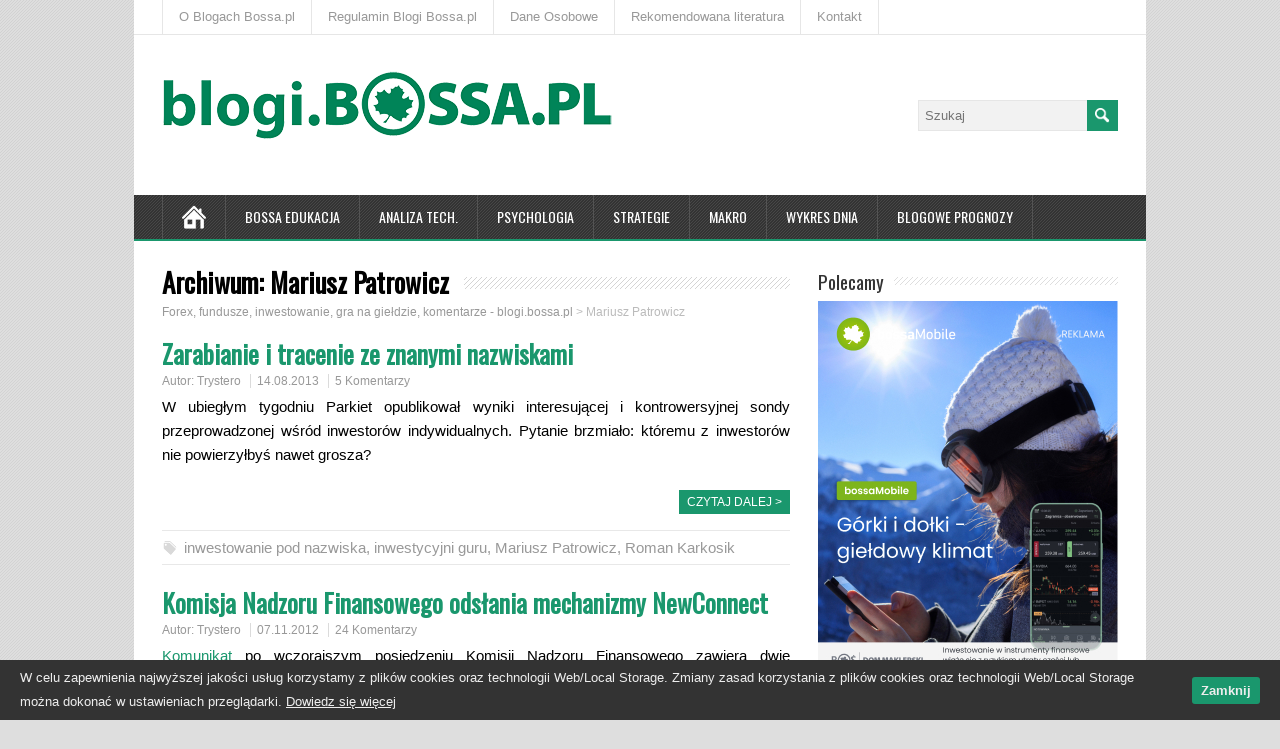

--- FILE ---
content_type: text/html; charset=UTF-8
request_url: https://blogi.bossa.pl/tag/mariusz-patrowicz/
body_size: 14166
content:
<!DOCTYPE html>
<!--[if IE 7]>
<html class="ie ie7" lang="pl-PL">
<![endif]-->
<!--[if IE 8]>
<html class="ie ie8" lang="pl-PL">
<![endif]-->
<!--[if !(IE 7) | !(IE 8)  ]><!-->
<html lang="pl-PL">
<!--<![endif]-->
<head>
<!-- Google Tag Manager -->
<script>(function(w,d,s,l,i){w[l]=w[l]||[];w[l].push({'gtm.start':new Date().getTime(),event:'gtm.js'});var f=d.getElementsByTagName(s)[0],j=d.createElement(s),dl=l!='dataLayer'?'&l='+l:'';j.async=true;j.src='https://www.googletagmanager.com/gtm.js?id='+i+dl;f.parentNode.insertBefore(j,f);})(window,document,'script','dataLayer','GTM-WSQF84');</script>
<!-- End Google Tag Manager -->
  <meta charset="UTF-8" /> 
  <meta name="viewport" content="width=device-width" />   
  <meta name="facebook-domain-verification" content="26bkr0sf7j11cam8l7rh2q6f7x7ynf" />
  <link rel="pingback" href="https://blogi.bossa.pl/xmlrpc.php">
	<link rel="shortcut icon" href="/wp-content/uploads/2015/11/favicon.ico" />
<title>Mariusz Patrowicz &#8211; Forex, fundusze, inwestowanie, gra na giełdzie, komentarze &#8211; blogi.bossa.pl</title>
<style type='text/css'>		html #wrapper .menu-box .link-home {display: block !important;}
.js .selectnav {width: 72% !important; float: left !important;}		body p, body ul, body ol, body li, body dl, body address, body table { font-size: 15px; }		#wrapper #main-content .post-entry .post-entry-headline { font-size: 25px; }</style>
<!-- This section is created with the SZ-Google for WordPress plugin 1.9.4 -->
<!-- ===================================================================== -->
<!-- ===================================================================== -->
<link rel='dns-prefetch' href='//apis.google.com' />
<link rel='dns-prefetch' href='//connect.facebook.net' />
<link rel='dns-prefetch' href='//platform.twitter.com' />
<link rel='dns-prefetch' href='//fonts.googleapis.com' />
<link rel='dns-prefetch' href='//s.w.org' />
<link rel="alternate" type="application/rss+xml" title="Forex, fundusze, inwestowanie, gra na giełdzie, komentarze - blogi.bossa.pl &raquo; Kanał z wpisami" href="https://blogi.bossa.pl/feed/" />
<link rel="alternate" type="application/rss+xml" title="Forex, fundusze, inwestowanie, gra na giełdzie, komentarze - blogi.bossa.pl &raquo; Kanał z komentarzami" href="https://blogi.bossa.pl/comments/feed/" />
<link rel="alternate" type="application/rss+xml" title="Forex, fundusze, inwestowanie, gra na giełdzie, komentarze - blogi.bossa.pl &raquo; Kanał z wpisami otagowanymi jako Mariusz Patrowicz" href="https://blogi.bossa.pl/tag/mariusz-patrowicz/feed/" />
		<script type="text/javascript">
			window._wpemojiSettings = {"baseUrl":"https:\/\/s.w.org\/images\/core\/emoji\/11\/72x72\/","ext":".png","svgUrl":"https:\/\/s.w.org\/images\/core\/emoji\/11\/svg\/","svgExt":".svg","source":{"concatemoji":"https:\/\/blogi.bossa.pl\/wp-includes\/js\/wp-emoji-release.min.js?ver=4.9.24"}};
			!function(e,a,t){var n,r,o,i=a.createElement("canvas"),p=i.getContext&&i.getContext("2d");function s(e,t){var a=String.fromCharCode;p.clearRect(0,0,i.width,i.height),p.fillText(a.apply(this,e),0,0);e=i.toDataURL();return p.clearRect(0,0,i.width,i.height),p.fillText(a.apply(this,t),0,0),e===i.toDataURL()}function c(e){var t=a.createElement("script");t.src=e,t.defer=t.type="text/javascript",a.getElementsByTagName("head")[0].appendChild(t)}for(o=Array("flag","emoji"),t.supports={everything:!0,everythingExceptFlag:!0},r=0;r<o.length;r++)t.supports[o[r]]=function(e){if(!p||!p.fillText)return!1;switch(p.textBaseline="top",p.font="600 32px Arial",e){case"flag":return s([55356,56826,55356,56819],[55356,56826,8203,55356,56819])?!1:!s([55356,57332,56128,56423,56128,56418,56128,56421,56128,56430,56128,56423,56128,56447],[55356,57332,8203,56128,56423,8203,56128,56418,8203,56128,56421,8203,56128,56430,8203,56128,56423,8203,56128,56447]);case"emoji":return!s([55358,56760,9792,65039],[55358,56760,8203,9792,65039])}return!1}(o[r]),t.supports.everything=t.supports.everything&&t.supports[o[r]],"flag"!==o[r]&&(t.supports.everythingExceptFlag=t.supports.everythingExceptFlag&&t.supports[o[r]]);t.supports.everythingExceptFlag=t.supports.everythingExceptFlag&&!t.supports.flag,t.DOMReady=!1,t.readyCallback=function(){t.DOMReady=!0},t.supports.everything||(n=function(){t.readyCallback()},a.addEventListener?(a.addEventListener("DOMContentLoaded",n,!1),e.addEventListener("load",n,!1)):(e.attachEvent("onload",n),a.attachEvent("onreadystatechange",function(){"complete"===a.readyState&&t.readyCallback()})),(n=t.source||{}).concatemoji?c(n.concatemoji):n.wpemoji&&n.twemoji&&(c(n.twemoji),c(n.wpemoji)))}(window,document,window._wpemojiSettings);
		</script>
		<style type="text/css">
img.wp-smiley,
img.emoji {
	display: inline !important;
	border: none !important;
	box-shadow: none !important;
	height: 1em !important;
	width: 1em !important;
	margin: 0 .07em !important;
	vertical-align: -0.1em !important;
	background: none !important;
	padding: 0 !important;
}
</style>
<link rel='stylesheet' id='cptch_stylesheet-css'  href='https://blogi.bossa.pl/wp-content/plugins/captcha-bws/css/front_end_style.css?ver=5.1.5' type='text/css' media='all' />
<link rel='stylesheet' id='dashicons-css'  href='https://blogi.bossa.pl/wp-includes/css/dashicons.min.css?ver=4.9.24' type='text/css' media='all' />
<link rel='stylesheet' id='cptch_desktop_style-css'  href='https://blogi.bossa.pl/wp-content/plugins/captcha-bws/css/desktop_style.css?ver=5.1.5' type='text/css' media='all' />
<link rel='stylesheet' id='cwp-style-css'  href='https://blogi.bossa.pl/wp-content/plugins/comments-widget-plus/assets/css/cwp.css?ver=4.9.24' type='text/css' media='all' />
<link rel='stylesheet' id='post-views-counter-frontend-css'  href='https://blogi.bossa.pl/wp-content/plugins/post-views-counter/css/frontend.css?ver=1.3.2' type='text/css' media='all' />
<link rel='stylesheet' id='responsive-lightbox-swipebox-css'  href='https://blogi.bossa.pl/wp-content/plugins/responsive-lightbox/assets/swipebox/swipebox.min.css?ver=2.2.3' type='text/css' media='all' />
<link rel='stylesheet' id='cookie-consent-style-css'  href='https://blogi.bossa.pl/wp-content/plugins/uk-cookie-consent/assets/css/style.css?ver=4.9.24' type='text/css' media='all' />
<link rel='stylesheet' id='minezine-style-green-css'  href='https://blogi.bossa.pl/wp-content/themes/minezine-premium/css/green.css?ver=4.9.24' type='text/css' media='all' />
<link rel='stylesheet' id='minezine-style-css'  href='https://blogi.bossa.pl/wp-content/themes/minezine-premium/style.css?ver=4.9.24' type='text/css' media='all' />
<link rel='stylesheet' id='minezine-google-font-default-css'  href='//fonts.googleapis.com/css?family=Oswald&#038;subset=latin%2Clatin-ext&#038;ver=4.9.24' type='text/css' media='all' />
<link rel='stylesheet' id='minezine-tab-widget-css'  href='https://blogi.bossa.pl/wp-content/themes/minezine-premium/functions/fe/wp-tab-widget/css/wp-tab-widget.css?ver=4.9.24' type='text/css' media='all' />
<script type='text/javascript' src='https://blogi.bossa.pl/wp-includes/js/jquery/jquery.js?ver=1.12.4'></script>
<script type='text/javascript' src='https://blogi.bossa.pl/wp-includes/js/jquery/jquery-migrate.min.js?ver=1.4.1'></script>
<script type='text/javascript' src='https://blogi.bossa.pl/wp-content/plugins/responsive-lightbox/assets/swipebox/jquery.swipebox.min.js?ver=2.2.3'></script>
<script type='text/javascript' src='https://blogi.bossa.pl/wp-content/plugins/responsive-lightbox/assets/infinitescroll/infinite-scroll.pkgd.min.js?ver=4.9.24'></script>
<script type='text/javascript'>
/* <![CDATA[ */
var rlArgs = {"script":"swipebox","selector":"lightbox","customEvents":"","activeGalleries":"1","animation":"1","hideCloseButtonOnMobile":"0","removeBarsOnMobile":"0","hideBars":"1","hideBarsDelay":"5000","videoMaxWidth":"1080","useSVG":"1","loopAtEnd":"0","woocommerce_gallery":"0","ajaxurl":"https:\/\/blogi.bossa.pl\/wp-admin\/admin-ajax.php","nonce":"f6455879bd"};
/* ]]> */
</script>
<script type='text/javascript' src='https://blogi.bossa.pl/wp-content/plugins/responsive-lightbox/js/front.js?ver=2.2.3'></script>
<script type='text/javascript' src='https://blogi.bossa.pl/wp-content/plugins/stop-user-enumeration/frontend/js/frontend.js?ver=1.4.8'></script>
<!--[if lt IE 9]>
<script type='text/javascript' src='https://blogi.bossa.pl/wp-content/themes/minezine-premium/js/html5.js?ver=3.6'></script>
<![endif]-->
<link rel='https://api.w.org/' href='https://blogi.bossa.pl/wp-json/' />
<link rel="EditURI" type="application/rsd+xml" title="RSD" href="https://blogi.bossa.pl/xmlrpc.php?rsd" />
<link rel="wlwmanifest" type="application/wlwmanifest+xml" href="https://blogi.bossa.pl/wp-includes/wlwmanifest.xml" /> 
<meta name="generator" content="WordPress 4.9.24" />
	<script src="https://blogi.bossa.pl/wp-content/plugins/enhanced-categories/js/enhanced-categories.js" type="text/javascript" ></script>
	
<!-- GA tracking code with SZ-Google 1.9.4 : activated mode CLASSIC      -->
<!-- ===================================================================== -->
<script type="text/javascript">
var _gaq = _gaq || [];
_gaq.push(['_setAccount','UA-25232107-3']);
_gaq.push(['_trackPageview']);
(function () {
var ga = document.createElement('script');
ga.type = 'text/javascript';
ga.async = true;
ga.src = ('https:' == document.location.protocol ? 'https://ssl' : 'http://www') + '.google-analytics.com/ga.js';
var s = document.getElementsByTagName('script')[0];
s.parentNode.insertBefore(ga, s);
})();
</script>
<!-- ===================================================================== -->

<style id="ctcc-css" type="text/css" media="screen">
				#catapult-cookie-bar {
					box-sizing: border-box;
					max-height: 0;
					opacity: 0;
					z-index: 99999;
					overflow: hidden;
					color: #ededed;
					position: fixed;
					left: 0;
					bottom: 0;
					width: 100%;
					background-color: #333333;
				}
				#catapult-cookie-bar a {
					color: #ededed;
				}
				#catapult-cookie-bar .x_close span {
					background-color: ;
				}
				button#catapultCookie {
					background:#1a976d;
					color: ;
					border: 0; padding: 6px 9px; border-radius: 3px;
				}
				#catapult-cookie-bar h3 {
					color: #ededed;
				}
				.has-cookie-bar #catapult-cookie-bar {
					opacity: 1;
					max-height: 999px;
					min-height: 30px;
				}</style><style type="text/css">/* =Responsive Map fix
-------------------------------------------------------------- */
.minezine_map_canvas img {
	max-width: none;
}</style>        <style type="text/css">
            .cwp-li {
                overflow: hidden;
            }

            .cwp-avatar {
                float: left;
                margin-top: .2em;
                margin-right: 1em;
            }

            .cwp-avatar.rounded .avatar {
                border-radius: 50%;
            }

            .cwp-avatar.square .avatar {
                border-radius: 0;
            }

            .cwp-comment-excerpt {
                display: block;
                color: #787878;
            }
        </style>
 
 
</head>
 
<body data-rsssl=1 class="archive tag tag-mariusz-patrowicz tag-1066" id="wrapper">
<!-- Google Tag Manager (noscript) -->
<noscript><iframe src="https://www.googletagmanager.com/ns.html?id=GTM-WSQF84" height="0" width="0" style="display:none;visibility:hidden"></iframe></noscript>
<!-- End Google Tag Manager (noscript) -->
<div class="pattern"></div> 
   
<div id="container">

  <header id="header">
    <div id="top-navigation-wrapper">
      <div class="top-navigation">
<div class="menu-gorny-pasek-container"><ul id="top-nav" class="menu"><li id="menu-item-16546" class="menu-item menu-item-type-post_type menu-item-object-page menu-item-16546"><a href="https://blogi.bossa.pl/o-blogach-bossapl/">O Blogach Bossa.pl</a></li>
<li id="menu-item-18198" class="menu-item menu-item-type-post_type menu-item-object-page menu-item-18198"><a href="https://blogi.bossa.pl/regulamin-blogi-bossa-pl/">Regulamin Blogi Bossa.pl</a></li>
<li id="menu-item-21377" class="menu-item menu-item-type-custom menu-item-object-custom menu-item-21377"><a href="http://bossa.pl/dmbos/dane-osobowe/">Dane Osobowe</a></li>
<li id="menu-item-16545" class="menu-item menu-item-type-post_type menu-item-object-page menu-item-16545"><a href="https://blogi.bossa.pl/rekomendowana-literatura/">Rekomendowana literatura</a></li>
<li id="menu-item-32555" class="menu-item menu-item-type-custom menu-item-object-custom menu-item-32555"><a href="https://bossa.pl/o-nas/kontakt">Kontakt</a></li>
</ul></div>      </div>
    </div>
    
    <div class="header-content">
      <a href="https://blogi.bossa.pl/"><img class="header-logo" src="https://blogi.bossa.pl/wp-content/uploads/2025/09/BLOGI_BOSSA_PL450_2.png" alt="Forex, fundusze, inwestowanie, gra na giełdzie, komentarze &#8211; blogi.bossa.pl" /></a>
      <p class="site-description"></p>
<form id="searchform" method="get" action="https://blogi.bossa.pl/">
  <div class="searchform-wrapper"><input type="text" value="" name="s" id="s" placeholder="Szukaj" />
  <input type="image" src="https://blogi.bossa.pl/wp-content/themes/minezine-premium/images/empty.gif" class="send" name="searchsubmit" alt="send" /></div>
</form>    </div>
    <div class="menu-box">
      <div class="navigation-pattern"></div>
      <a class="link-home" href="https://blogi.bossa.pl/"></a>
<div class="menu-menu-container"><ul id="nav" class="menu"><li id="menu-item-16548" class="menu-item menu-item-type-custom menu-item-object-custom menu-item-16548"><a href="/tag/bossaedu/">Bossa Edukacja</a></li>
<li id="menu-item-16549" class="menu-item menu-item-type-custom menu-item-object-custom menu-item-16549"><a href="/tag/analiza-techniczna/">Analiza tech.</a></li>
<li id="menu-item-16550" class="menu-item menu-item-type-custom menu-item-object-custom menu-item-16550"><a href="/tag/psychologia/">Psychologia</a></li>
<li id="menu-item-16551" class="menu-item menu-item-type-custom menu-item-object-custom menu-item-16551"><a href="/tag/strategie/">Strategie</a></li>
<li id="menu-item-16552" class="menu-item menu-item-type-custom menu-item-object-custom menu-item-16552"><a href="/tag/makro/">Makro</a></li>
<li id="menu-item-16553" class="menu-item menu-item-type-custom menu-item-object-custom menu-item-16553"><a href="/tag/wykres-dnia/">Wykres Dnia</a></li>
<li id="menu-item-16554" class="menu-item menu-item-type-custom menu-item-object-custom menu-item-has-children menu-item-16554"><a href="#">Blogowe prognozy</a>
<ul class="sub-menu">
	<li id="menu-item-26201" class="menu-item menu-item-type-custom menu-item-object-custom first-menu-item menu-item-26201"><a href="/2021/01/01/blogowe-prognozy-2021/">Blogowe prognozy 2021</a></li>
	<li id="menu-item-24214" class="menu-item menu-item-type-custom menu-item-object-custom menu-item-24214"><a href="/2020/01/02/blogowe-prognozy-9-0/">Blogowe prognozy 2020</a></li>
	<li id="menu-item-22517" class="menu-item menu-item-type-custom menu-item-object-custom menu-item-22517"><a href="/2019/01/01/blogowe-prognozy-8-0/">Blogowe prognozy 2019</a></li>
	<li id="menu-item-20724" class="menu-item menu-item-type-custom menu-item-object-custom menu-item-20724"><a href="/2018/01/04/blogowe-prognozy-7-0/">Blogowe prognozy 2018</a></li>
	<li id="menu-item-20723" class="menu-item menu-item-type-custom menu-item-object-custom menu-item-20723"><a href="/2017/01/01/blogowe-prognozy-6-0/">Blogowe prognozy 2017</a></li>
	<li id="menu-item-16811" class="menu-item menu-item-type-custom menu-item-object-custom menu-item-16811"><a href="/2015/12/31/blogowe-prognozy-5-0/">Blogowe prognozy 2016</a></li>
	<li id="menu-item-16558" class="menu-item menu-item-type-custom menu-item-object-custom menu-item-16558"><a href="/2015/01/08/blogowe-prognozy-4-0/">Blogowe prognozy 2015</a></li>
	<li id="menu-item-16557" class="menu-item menu-item-type-custom menu-item-object-custom menu-item-16557"><a href="/2014/01/01/blogowe-prognozy-3-0/">Blogowe prognozy 2014</a></li>
	<li id="menu-item-16556" class="menu-item menu-item-type-custom menu-item-object-custom menu-item-16556"><a href="/2012/12/31/blogowe-prognozy-2-0/">Blogowe prognozy 2013</a></li>
	<li id="menu-item-16555" class="menu-item menu-item-type-custom menu-item-object-custom last-menu-item menu-item-16555"><a href="/2012/01/01/blogowe-prognozy/">Blogowe prognozy 2012</a></li>
</ul>
</li>
</ul></div>    </div>
    
  </header> <!-- end of header -->

  <div id="main-content">
  <div id="content">   
    <div class="content-headline">
      <h1 class="entry-headline"><span class="entry-headline-text">Archiwum: <span>Mariusz Patrowicz</span></span></h1>
<p class="breadcrumb-navigation"><!-- Breadcrumb NavXT 6.6.0 -->
<span typeof="v:Breadcrumb"><a rel="v:url" property="v:title" title="Idź do Forex, fundusze, inwestowanie, gra na giełdzie, komentarze - blogi.bossa.pl." href="https://blogi.bossa.pl" class="home">Forex, fundusze, inwestowanie, gra na giełdzie, komentarze - blogi.bossa.pl</a></span> &gt; <span typeof="v:Breadcrumb"><span property="v:title">Mariusz Patrowicz</span></span></p>    </div>
      <article class="post-entry post-10703 post type-post status-publish format-standard hentry category-trystero tag-inwestowanie-pod-nazwiska tag-inwestycyjni-guru tag-mariusz-patrowicz tag-roman-karkosik">
        <h2 class="post-entry-headline title single-title entry-title"><a href="https://blogi.bossa.pl/2013/08/14/zarabianie-i-tracenie-ze-znanymi-nazwiskami/">Zarabianie i tracenie ze znanymi nazwiskami</a></h2>
        <p class="post-meta">

        <span class="post-info-author vcard author">
          Autor:           <span class="fn">
          <a href="https://blogi.bossa.pl/trystero/" rel="category tag">Trystero</a>          <!--<a href="https://blogi.bossa.pl/author/trystero/" title="Wpisy od trystero" rel="author">trystero</a>-->
          </span>
        </span>
          
          <span class="post-info-date post_date date updated"><a href="https://blogi.bossa.pl/2013/08/14/zarabianie-i-tracenie-ze-znanymi-nazwiskami/">14.08.2013</a></span>
          <span class="post-info-comments"><a href="https://blogi.bossa.pl/2013/08/14/zarabianie-i-tracenie-ze-znanymi-nazwiskami/#comments">5 Komentarzy</a></span>
        </p>
        <div class="post-entry-content-wrapper">
          <div class="post-entry-content">
<p style="text-align: justify;">W ubiegłym tygodniu Parkiet opublikował wyniki interesującej i kontrowersyjnej sondy przeprowadzonej wśród inwestorów indywidualnych. Pytanie brzmiało: któremu z inwestorów nie powierzyłbyś nawet grosza?</p>
<p style="text-align: justify;">
<p style="text-align: right;"><a href="https://blogi.bossa.pl/2013/08/14/zarabianie-i-tracenie-ze-znanymi-nazwiskami/#more-10703" class="more-link"><span aria-label="Czytaj dalej Zarabianie i tracenie ze znanymi nazwiskami">Czytaj dalej &gt;</span></a></p>
          </div>
        </div>
        <div class="post-info">
<!--          <p class="post-category"><span class="post-info-category"><a href="https://blogi.bossa.pl/trystero/" rel="category tag">Trystero</a></span></p>-->
<p class="post-category"><span class="post-info-tags"><a href="https://blogi.bossa.pl/tag/inwestowanie-pod-nazwiska/" rel="tag">inwestowanie pod nazwiska</a>, <a href="https://blogi.bossa.pl/tag/inwestycyjni-guru/" rel="tag">inwestycyjni guru</a>, <a href="https://blogi.bossa.pl/tag/mariusz-patrowicz/" rel="tag">Mariusz Patrowicz</a>, <a href="https://blogi.bossa.pl/tag/roman-karkosik/" rel="tag">Roman Karkosik</a></span>&nbsp;</p>
          <!--<p class="post-tags"><span class="post-info-tags"><a href="https://blogi.bossa.pl/tag/inwestowanie-pod-nazwiska/" rel="tag">inwestowanie pod nazwiska</a>, <a href="https://blogi.bossa.pl/tag/inwestycyjni-guru/" rel="tag">inwestycyjni guru</a>, <a href="https://blogi.bossa.pl/tag/mariusz-patrowicz/" rel="tag">Mariusz Patrowicz</a>, <a href="https://blogi.bossa.pl/tag/roman-karkosik/" rel="tag">Roman Karkosik</a></span></p>-->
        </div>
      </article>
      <article class="post-entry post-8367 post type-post status-publish format-standard hentry category-trystero tag-mariusz-patrowicz tag-newconnect tag-pompuj-i-rzuc tag-wash-trade">
        <h2 class="post-entry-headline title single-title entry-title"><a href="https://blogi.bossa.pl/2012/11/07/komisja-nadzoru-finansowego-odslania-mechanizmy-newconnect/">Komisja Nadzoru Finansowego odsłania mechanizmy NewConnect</a></h2>
        <p class="post-meta">

        <span class="post-info-author vcard author">
          Autor:           <span class="fn">
          <a href="https://blogi.bossa.pl/trystero/" rel="category tag">Trystero</a>          <!--<a href="https://blogi.bossa.pl/author/trystero/" title="Wpisy od trystero" rel="author">trystero</a>-->
          </span>
        </span>
          
          <span class="post-info-date post_date date updated"><a href="https://blogi.bossa.pl/2012/11/07/komisja-nadzoru-finansowego-odslania-mechanizmy-newconnect/">07.11.2012</a></span>
          <span class="post-info-comments"><a href="https://blogi.bossa.pl/2012/11/07/komisja-nadzoru-finansowego-odslania-mechanizmy-newconnect/#comments">24 Komentarzy</a></span>
        </p>
        <div class="post-entry-content-wrapper">
          <div class="post-entry-content">
<div>
<p style="text-align: justify;"><a href="http://www.knf.gov.pl/o_nas/komunikaty/167_knf.html" target="_blank">Komunikat</a> po wczorajszym posiedzeniu Komisji Nadzoru Finansowego zawiera dwie fascynujące informacje dotyczące spółek Atlantis i Elkop Energy.</p>
<p style="text-align: justify;">
<p style="text-align: right;"><a href="https://blogi.bossa.pl/2012/11/07/komisja-nadzoru-finansowego-odslania-mechanizmy-newconnect/#more-8367" class="more-link"><span aria-label="Czytaj dalej Komisja Nadzoru Finansowego odsłania mechanizmy NewConnect">Czytaj dalej &gt;</span></a></p>
</div>
          </div>
        </div>
        <div class="post-info">
<!--          <p class="post-category"><span class="post-info-category"><a href="https://blogi.bossa.pl/trystero/" rel="category tag">Trystero</a></span></p>-->
<p class="post-category"><span class="post-info-tags"><a href="https://blogi.bossa.pl/tag/mariusz-patrowicz/" rel="tag">Mariusz Patrowicz</a>, <a href="https://blogi.bossa.pl/tag/newconnect/" rel="tag">Newconnect</a>, <a href="https://blogi.bossa.pl/tag/pompuj-i-rzuc/" rel="tag">pompuj i rzuć</a>, <a href="https://blogi.bossa.pl/tag/wash-trade/" rel="tag">wash trade</a></span>&nbsp;</p>
          <!--<p class="post-tags"><span class="post-info-tags"><a href="https://blogi.bossa.pl/tag/mariusz-patrowicz/" rel="tag">Mariusz Patrowicz</a>, <a href="https://blogi.bossa.pl/tag/newconnect/" rel="tag">Newconnect</a>, <a href="https://blogi.bossa.pl/tag/pompuj-i-rzuc/" rel="tag">pompuj i rzuć</a>, <a href="https://blogi.bossa.pl/tag/wash-trade/" rel="tag">wash trade</a></span></p>-->
        </div>
      </article>
      <article class="post-entry post-7962 post type-post status-publish format-standard hentry category-trystero tag-fon tag-mariusz-patrowicz tag-wgpw">
        <h2 class="post-entry-headline title single-title entry-title"><a href="https://blogi.bossa.pl/2012/09/25/takie-rzeczy-tylko-na-wgpw/">Takie rzeczy tylko na WGPW</a></h2>
        <p class="post-meta">

        <span class="post-info-author vcard author">
          Autor:           <span class="fn">
          <a href="https://blogi.bossa.pl/trystero/" rel="category tag">Trystero</a>          <!--<a href="https://blogi.bossa.pl/author/trystero/" title="Wpisy od trystero" rel="author">trystero</a>-->
          </span>
        </span>
          
          <span class="post-info-date post_date date updated"><a href="https://blogi.bossa.pl/2012/09/25/takie-rzeczy-tylko-na-wgpw/">25.09.2012</a></span>
          <span class="post-info-comments"><a href="https://blogi.bossa.pl/2012/09/25/takie-rzeczy-tylko-na-wgpw/#comments">7 Komentarzy</a></span>
        </p>
        <div class="post-entry-content-wrapper">
          <div class="post-entry-content">
<p style="text-align: justify;">Znalazłem interesującą anomalię rynkową, która może stanowić interesujący przykład w <a href="https://blogi.bossa.pl/2012/09/18/wylom-w-inwestycyjnych-teoriach/" target="_blank">dyskusji o hipotezie efektywnego rynku</a> i <a href="https://blogi.bossa.pl/2012/09/11/nie-kazda-anomalia-rynkowa-jest-okazja-do-zarobku/" target="_blank">ograniczeniach arbitrażu</a>.</p>
<p style="text-align: justify;">
<p style="text-align: right;"><a href="https://blogi.bossa.pl/2012/09/25/takie-rzeczy-tylko-na-wgpw/#more-7962" class="more-link"><span aria-label="Czytaj dalej Takie rzeczy tylko na WGPW">Czytaj dalej &gt;</span></a></p>
          </div>
        </div>
        <div class="post-info">
<!--          <p class="post-category"><span class="post-info-category"><a href="https://blogi.bossa.pl/trystero/" rel="category tag">Trystero</a></span></p>-->
<p class="post-category"><span class="post-info-tags"><a href="https://blogi.bossa.pl/tag/fon/" rel="tag">FON</a>, <a href="https://blogi.bossa.pl/tag/mariusz-patrowicz/" rel="tag">Mariusz Patrowicz</a>, <a href="https://blogi.bossa.pl/tag/wgpw/" rel="tag">WGPW</a></span>&nbsp;</p>
          <!--<p class="post-tags"><span class="post-info-tags"><a href="https://blogi.bossa.pl/tag/fon/" rel="tag">FON</a>, <a href="https://blogi.bossa.pl/tag/mariusz-patrowicz/" rel="tag">Mariusz Patrowicz</a>, <a href="https://blogi.bossa.pl/tag/wgpw/" rel="tag">WGPW</a></span></p>-->
        </div>
      </article>
      <article class="post-entry post-5965 post type-post status-publish format-standard hentry category-trystero tag-fon-ecology tag-insider-trading tag-mariusz-patrowicz tag-wgpw">
        <h2 class="post-entry-headline title single-title entry-title"><a href="https://blogi.bossa.pl/2012/01/17/inwestowanie-intuicyjne-na-wgpw/">Inwestowanie intuicyjne na WGPW</a></h2>
        <p class="post-meta">

        <span class="post-info-author vcard author">
          Autor:           <span class="fn">
          <a href="https://blogi.bossa.pl/trystero/" rel="category tag">Trystero</a>          <!--<a href="https://blogi.bossa.pl/author/trystero/" title="Wpisy od trystero" rel="author">trystero</a>-->
          </span>
        </span>
          
          <span class="post-info-date post_date date updated"><a href="https://blogi.bossa.pl/2012/01/17/inwestowanie-intuicyjne-na-wgpw/">17.01.2012</a></span>
          <span class="post-info-comments"><a href="https://blogi.bossa.pl/2012/01/17/inwestowanie-intuicyjne-na-wgpw/#comments">12 Komentarzy</a></span>
        </p>
        <div class="post-entry-content-wrapper">
          <div class="post-entry-content">
<p style="text-align: justify;">Od początku roku do 29 grudnia 2011 roku akcje spółki <a href="http://www.gpwinfostrefa.pl/palio/html.run?_Instance=cms_gpw.pap.pl&amp;_PageID=2&amp;_OID=20&amp;_Lang=pl&amp;_ISIN=PLHRMAN00039&amp;_SOID=23&amp;_CheckSum=-281563133" target="_blank">Herman</a> spadły na WGPW o 45%. Od zamknięcia sesji z 29 grudnia 2011 do zamknięcia sesji z 12 stycznia 2012 roku wzrosły z 56 groszy do 2 złotych i 35 groszy czyli o około 320%. Okazuje się, że kupujący w tym okresie akcje Hermana inwestorzy wykazali się niebywałą intuicją.</p>
<p style="text-align: justify;">
<p style="text-align: right;"><a href="https://blogi.bossa.pl/2012/01/17/inwestowanie-intuicyjne-na-wgpw/#more-5965" class="more-link"><span aria-label="Czytaj dalej Inwestowanie intuicyjne na WGPW">Czytaj dalej &gt;</span></a></p>
          </div>
        </div>
        <div class="post-info">
<!--          <p class="post-category"><span class="post-info-category"><a href="https://blogi.bossa.pl/trystero/" rel="category tag">Trystero</a></span></p>-->
<p class="post-category"><span class="post-info-tags"><a href="https://blogi.bossa.pl/tag/fon-ecology/" rel="tag">Fon Ecology</a>, <a href="https://blogi.bossa.pl/tag/insider-trading/" rel="tag">insider trading</a>, <a href="https://blogi.bossa.pl/tag/mariusz-patrowicz/" rel="tag">Mariusz Patrowicz</a>, <a href="https://blogi.bossa.pl/tag/wgpw/" rel="tag">WGPW</a></span>&nbsp;</p>
          <!--<p class="post-tags"><span class="post-info-tags"><a href="https://blogi.bossa.pl/tag/fon-ecology/" rel="tag">Fon Ecology</a>, <a href="https://blogi.bossa.pl/tag/insider-trading/" rel="tag">insider trading</a>, <a href="https://blogi.bossa.pl/tag/mariusz-patrowicz/" rel="tag">Mariusz Patrowicz</a>, <a href="https://blogi.bossa.pl/tag/wgpw/" rel="tag">WGPW</a></span></p>-->
        </div>
      </article>
      <article class="post-entry post-5886 post type-post status-publish format-standard hentry category-trystero tag-akcje tag-inwestowanie-pod-nazwiska tag-inwestycyjni-guru tag-mariusz-patrowicz">
        <h2 class="post-entry-headline title single-title entry-title"><a href="https://blogi.bossa.pl/2012/01/09/inwestowanie-z-mariuszem-patrowiczem/">Inwestowanie z Mariuszem Patrowiczem</a></h2>
        <p class="post-meta">

        <span class="post-info-author vcard author">
          Autor:           <span class="fn">
          <a href="https://blogi.bossa.pl/trystero/" rel="category tag">Trystero</a>          <!--<a href="https://blogi.bossa.pl/author/trystero/" title="Wpisy od trystero" rel="author">trystero</a>-->
          </span>
        </span>
          
          <span class="post-info-date post_date date updated"><a href="https://blogi.bossa.pl/2012/01/09/inwestowanie-z-mariuszem-patrowiczem/">09.01.2012</a></span>
          <span class="post-info-comments"><a href="https://blogi.bossa.pl/2012/01/09/inwestowanie-z-mariuszem-patrowiczem/#comments">27 Komentarzy</a></span>
        </p>
        <div class="post-entry-content-wrapper">
          <div class="post-entry-content">
<p style="text-align: justify;">Gdy w komentarzach do moich krytycznych tekstów o metodach inwestycyjnych Mariusza Patrowicza zarzucono mi, że pomijam korzyści, które biznesowe i inwestycyjne praktyki Patrowicza przynoszą zwykłym inwestorom postanowiłem sprawdzić jak wypadłyby inwestycje w spółki kojarzone z tym znanym inwestorem giełdowym. Początek nowego roku to dobry czas na aktualizację obliczeń.</p>
<p style="text-align: justify;">
<p style="text-align: right;"><a href="https://blogi.bossa.pl/2012/01/09/inwestowanie-z-mariuszem-patrowiczem/#more-5886" class="more-link"><span aria-label="Czytaj dalej Inwestowanie z Mariuszem Patrowiczem">Czytaj dalej &gt;</span></a></p>
          </div>
        </div>
        <div class="post-info">
<!--          <p class="post-category"><span class="post-info-category"><a href="https://blogi.bossa.pl/trystero/" rel="category tag">Trystero</a></span></p>-->
<p class="post-category"><span class="post-info-tags"><a href="https://blogi.bossa.pl/tag/akcje/" rel="tag">akcje</a>, <a href="https://blogi.bossa.pl/tag/inwestowanie-pod-nazwiska/" rel="tag">inwestowanie pod nazwiska</a>, <a href="https://blogi.bossa.pl/tag/inwestycyjni-guru/" rel="tag">inwestycyjni guru</a>, <a href="https://blogi.bossa.pl/tag/mariusz-patrowicz/" rel="tag">Mariusz Patrowicz</a></span>&nbsp;</p>
          <!--<p class="post-tags"><span class="post-info-tags"><a href="https://blogi.bossa.pl/tag/akcje/" rel="tag">akcje</a>, <a href="https://blogi.bossa.pl/tag/inwestowanie-pod-nazwiska/" rel="tag">inwestowanie pod nazwiska</a>, <a href="https://blogi.bossa.pl/tag/inwestycyjni-guru/" rel="tag">inwestycyjni guru</a>, <a href="https://blogi.bossa.pl/tag/mariusz-patrowicz/" rel="tag">Mariusz Patrowicz</a></span></p>-->
        </div>
      </article>
 
  
  </div> <!-- end of content -->
<aside id="sidebar">
<div id="text-4" class="sidebar-widget widget_text"> <p class="sidebar-headline"><span class="sidebar-headline-text">Polecamy</span></p>			<div class="textwidget"><a href="https://bossa.pl/bossamobile" target="_blank"><img src="/wp-content/uploads/2026/01/Nosnowboard-300x375.jpg"/></a>
</div>
		</div><!-- Enhanced Categories 2.2.0 --><div id="enhanced-categories" class="sidebar-widget EnhancedCategoriesWidget_render_widget"> <p class="sidebar-headline"><span class="sidebar-headline-text">Autorzy</span></p><script type="text/javascript">
	jQuery(document).ready(function() {
		jQuery('ul.enhanced-categories-1').enhancedCategories({
			// Override here the default settings for the plugin
			expandText		: '',
			contractText	: '',
			leafText		: '',
			expandImage		: '',
			contractImage	: '',
			leafImage		: '',
			isButtonAfter	: 0,
			buttonColor		: '',
			contractChildren: 1		});
	});
</script>
<ul class="enhanced-categories-1">	<li class="cat-item cat-item-1"><a href="https://blogi.bossa.pl/adam-stanczak/" >Adam Stańczak</a> <a href="https://blogi.bossa.pl/adam-stanczak/feed/"><img src='https://blogi.bossa.pl/wp-content/plugins/enhanced-categories/images/rss.png' alt="RSS" /></a> (1&nbsp;018)
</li>
	<li class="cat-item cat-item-1974"><a href="https://blogi.bossa.pl/aleksander-pinski/" >Aleksander Piński</a> <a href="https://blogi.bossa.pl/aleksander-pinski/feed/"><img src='https://blogi.bossa.pl/wp-content/plugins/enhanced-categories/images/rss.png' alt="RSS" /></a> (228)
</li>
	<li class="cat-item cat-item-3"><a href="https://blogi.bossa.pl/grzegorz-zalewski/" >Grzegorz Zalewski</a> <a href="https://blogi.bossa.pl/grzegorz-zalewski/feed/"><img src='https://blogi.bossa.pl/wp-content/plugins/enhanced-categories/images/rss.png' alt="RSS" /></a> (1&nbsp;101)
</li>
	<li class="cat-item cat-item-6"><a href="https://blogi.bossa.pl/tomasz-symonowicz/" >Tomasz Symonowicz</a> <a href="https://blogi.bossa.pl/tomasz-symonowicz/feed/"><img src='https://blogi.bossa.pl/wp-content/plugins/enhanced-categories/images/rss.png' alt="RSS" /></a> (2&nbsp;125)
</li>
	<li class="cat-item cat-item-960"><a href="https://blogi.bossa.pl/trystero/" >Trystero</a> <a href="https://blogi.bossa.pl/trystero/feed/"><img src='https://blogi.bossa.pl/wp-content/plugins/enhanced-categories/images/rss.png' alt="RSS" /></a> (1&nbsp;495)
</li>
	<li class="cat-item cat-item-4"><a href="https://blogi.bossa.pl/jacek-tyszko/" title="Prezentujemy wpisy archiwalne Jacka Tyszki, który pisał dla blogi.bossa.pl w latach 2008-2011. ">Wpisy archiwalne J.Tyszko</a> <a href="https://blogi.bossa.pl/jacek-tyszko/feed/"><img src='https://blogi.bossa.pl/wp-content/plugins/enhanced-categories/images/rss.png' alt="RSS" /></a> (109)
</li>
	<li class="cat-item cat-item-5"><a href="https://blogi.bossa.pl/michal-wojciechowski/" >Wpisy archiwalne M.Wojciechowski</a> <a href="https://blogi.bossa.pl/michal-wojciechowski/feed/"><img src='https://blogi.bossa.pl/wp-content/plugins/enhanced-categories/images/rss.png' alt="RSS" /></a> (81)
</li>
	<li class="cat-item cat-item-1055"><a href="https://blogi.bossa.pl/wpisy-goscinne/" >Wpisy gościnne</a> <a href="https://blogi.bossa.pl/wpisy-goscinne/feed/"><img src='https://blogi.bossa.pl/wp-content/plugins/enhanced-categories/images/rss.png' alt="RSS" /></a> (3)
</li>
</ul></div><!-- Enhanced Categories 2.2.0 --><div id="cwp-widget-2" class="sidebar-widget widget_recent_comments comments_widget_plus"> <p class="sidebar-headline"><span class="sidebar-headline-text">Najnowsze komentarze</span></p><ul class="cwp-ul "><li class="recentcomments cwp-li"><span class="cwp-comment-title"><span class="comment-author-link cwp-author-link">Grzegorz Zalewski</span> <span class="cwp-on-text">on</span> <a class="comment-link cwp-comment-link" href="https://blogi.bossa.pl/2026/01/19/krol-ai/comment-page-1/#comment-78319">Król AI?</a></span><span class="comment-excerpt cwp-comment-excerpt">Jest dostępny w wielu cyfrowych źrodłach Speculation as a Fine Art And Thoughts&hellip;</span></li><li class="recentcomments cwp-li"><span class="cwp-comment-title"><span class="comment-author-link cwp-author-link">TK</span> <span class="cwp-on-text">on</span> <a class="comment-link cwp-comment-link" href="https://blogi.bossa.pl/2026/01/19/krol-ai/comment-page-1/#comment-78157">Król AI?</a></span><span class="comment-excerpt cwp-comment-excerpt">Gdzie szukać eseju Wattsa? słabo mi idzie szukanie a chętnie przeczytam</span></li><li class="recentcomments cwp-li"><span class="cwp-comment-title"><span class="comment-author-link cwp-author-link">GZalewski</span> <span class="cwp-on-text">on</span> <a class="comment-link cwp-comment-link" href="https://blogi.bossa.pl/2026/01/19/krol-ai/comment-page-1/#comment-78152">Król AI?</a></span><span class="comment-excerpt cwp-comment-excerpt">tak, tak. To ważny wątek. Opowieść może być nieprawdziwa, fałszywa, przesadzona,&hellip;</span></li><li class="recentcomments cwp-li"><span class="cwp-comment-title"><span class="comment-author-link cwp-author-link">lugosi</span> <span class="cwp-on-text">on</span> <a class="comment-link cwp-comment-link" href="https://blogi.bossa.pl/2026/01/19/krol-ai/comment-page-1/#comment-78150">Król AI?</a></span><span class="comment-excerpt cwp-comment-excerpt">Trafne spostrzeżenia, aczkolwiek nie oznacza to, że nawet na częściowo fałszywej&hellip;</span></li><li class="recentcomments cwp-li"><span class="cwp-comment-title"><span class="comment-author-link cwp-author-link">Tomasz Symonowicz</span> <span class="cwp-on-text">on</span> <a class="comment-link cwp-comment-link" href="https://blogi.bossa.pl/2026/01/11/wykres-dnia-styczniowe-prognozy/comment-page-1/#comment-77971">Wykres dnia: styczniowe prognozy</a></span><span class="comment-excerpt cwp-comment-excerpt">Jeśli jakiekolwiek sesje pokazują przyszłość, to byłaby sensacja i należałoby po&hellip;</span></li></ul><!-- Generated by https://wordpress.org/plugins/comments-widget-plus/ --></div><div id="tag_cloud-2" class="sidebar-widget widget_tag_cloud"> <p class="sidebar-headline"><span class="sidebar-headline-text">Tagi</span></p><div class="tagcloud"><a href="https://blogi.bossa.pl/tag/akcje/" class="tag-cloud-link tag-link-19 tag-link-position-1" style="font-size: 17.68085106383pt;" aria-label="akcje (303 elementy)">akcje</a>
<a href="https://blogi.bossa.pl/tag/analitycy/" class="tag-cloud-link tag-link-150 tag-link-position-2" style="font-size: 9.1914893617021pt;" aria-label="analitycy (81 elementów)">analitycy</a>
<a href="https://blogi.bossa.pl/tag/analiza-techniczna/" class="tag-cloud-link tag-link-268 tag-link-position-3" style="font-size: 22pt;" aria-label="analiza techniczna (592 elementy)">analiza techniczna</a>
<a href="https://blogi.bossa.pl/tag/banka-spekulacyjna/" class="tag-cloud-link tag-link-922 tag-link-position-4" style="font-size: 9.6382978723404pt;" aria-label="bańka spekulacyjna (87 elementów)">bańka spekulacyjna</a>
<a href="https://blogi.bossa.pl/tag/bessa/" class="tag-cloud-link tag-link-91 tag-link-position-5" style="font-size: 12.765957446809pt;" aria-label="bessa (140 elementów)">bessa</a>
<a href="https://blogi.bossa.pl/tag/bossaedu/" class="tag-cloud-link tag-link-1923 tag-link-position-6" style="font-size: 16.63829787234pt;" aria-label="bossaEdu (256 elementów)">bossaEdu</a>
<a href="https://blogi.bossa.pl/tag/edukacja/" class="tag-cloud-link tag-link-277 tag-link-position-7" style="font-size: 11.723404255319pt;" aria-label="edukacja (120 elementów)">edukacja</a>
<a href="https://blogi.bossa.pl/tag/emocje/" class="tag-cloud-link tag-link-85 tag-link-position-8" style="font-size: 12.914893617021pt;" aria-label="emocje (145 elementów)">emocje</a>
<a href="https://blogi.bossa.pl/tag/etf/" class="tag-cloud-link tag-link-649 tag-link-position-9" style="font-size: 11.723404255319pt;" aria-label="ETF (120 elementów)">ETF</a>
<a href="https://blogi.bossa.pl/tag/fed/" class="tag-cloud-link tag-link-102 tag-link-position-10" style="font-size: 10.68085106383pt;" aria-label="FED (101 elementów)">FED</a>
<a href="https://blogi.bossa.pl/tag/forex/" class="tag-cloud-link tag-link-145 tag-link-position-11" style="font-size: 12.021276595745pt;" aria-label="forex (124 elementy)">forex</a>
<a href="https://blogi.bossa.pl/tag/fundusze/" class="tag-cloud-link tag-link-32 tag-link-position-12" style="font-size: 12.617021276596pt;" aria-label="fundusze (136 elementów)">fundusze</a>
<a href="https://blogi.bossa.pl/tag/gielda/" class="tag-cloud-link tag-link-10 tag-link-position-13" style="font-size: 10.085106382979pt;" aria-label="giełda (93 elementy)">giełda</a>
<a href="https://blogi.bossa.pl/tag/gpw/" class="tag-cloud-link tag-link-151 tag-link-position-14" style="font-size: 14.106382978723pt;" aria-label="GPW (174 elementy)">GPW</a>
<a href="https://blogi.bossa.pl/tag/hossa/" class="tag-cloud-link tag-link-63 tag-link-position-15" style="font-size: 14.106382978723pt;" aria-label="hossa (173 elementy)">hossa</a>
<a href="https://blogi.bossa.pl/tag/inwestycje/" class="tag-cloud-link tag-link-9 tag-link-position-16" style="font-size: 8pt;" aria-label="inwestycje (66 elementów)">inwestycje</a>
<a href="https://blogi.bossa.pl/tag/kontrakty-terminowe/" class="tag-cloud-link tag-link-136 tag-link-position-17" style="font-size: 8.4468085106383pt;" aria-label="kontrakty terminowe (71 elementów)">kontrakty terminowe</a>
<a href="https://blogi.bossa.pl/tag/krach/" class="tag-cloud-link tag-link-211 tag-link-position-18" style="font-size: 8.8936170212766pt;" aria-label="krach (77 elementów)">krach</a>
<a href="https://blogi.bossa.pl/tag/kryptowaluty/" class="tag-cloud-link tag-link-2054 tag-link-position-19" style="font-size: 9.4893617021277pt;" aria-label="kryptowaluty (84 elementy)">kryptowaluty</a>
<a href="https://blogi.bossa.pl/tag/kryzys/" class="tag-cloud-link tag-link-495 tag-link-position-20" style="font-size: 9.7872340425532pt;" aria-label="kryzys (89 elementów)">kryzys</a>
<a href="https://blogi.bossa.pl/tag/ksiazka/" class="tag-cloud-link tag-link-2044 tag-link-position-21" style="font-size: 8.7446808510638pt;" aria-label="książka (75 elementów)">książka</a>
<a href="https://blogi.bossa.pl/tag/ksiazki/" class="tag-cloud-link tag-link-20 tag-link-position-22" style="font-size: 10.978723404255pt;" aria-label="książki (106 elementów)">książki</a>
<a href="https://blogi.bossa.pl/tag/literatura/" class="tag-cloud-link tag-link-265 tag-link-position-23" style="font-size: 13.36170212766pt;" aria-label="literatura (153 elementy)">literatura</a>
<a href="https://blogi.bossa.pl/tag/makro/" class="tag-cloud-link tag-link-1929 tag-link-position-24" style="font-size: 9.7872340425532pt;" aria-label="makro (89 elementów)">makro</a>
<a href="https://blogi.bossa.pl/tag/media/" class="tag-cloud-link tag-link-227 tag-link-position-25" style="font-size: 9.0425531914894pt;" aria-label="media (78 elementów)">media</a>
<a href="https://blogi.bossa.pl/tag/oszustwa/" class="tag-cloud-link tag-link-490 tag-link-position-26" style="font-size: 8.2978723404255pt;" aria-label="oszustwa (69 elementów)">oszustwa</a>
<a href="https://blogi.bossa.pl/tag/porady-inwestycyjne/" class="tag-cloud-link tag-link-2298 tag-link-position-27" style="font-size: 9.6382978723404pt;" aria-label="porady inwestycyjne (87 elementów)">porady inwestycyjne</a>
<a href="https://blogi.bossa.pl/tag/prognozowanie/" class="tag-cloud-link tag-link-523 tag-link-position-28" style="font-size: 8.4468085106383pt;" aria-label="prognozowanie (71 elementów)">prognozowanie</a>
<a href="https://blogi.bossa.pl/tag/prognozy/" class="tag-cloud-link tag-link-88 tag-link-position-29" style="font-size: 14.255319148936pt;" aria-label="prognozy (177 elementów)">prognozy</a>
<a href="https://blogi.bossa.pl/tag/przewaga/" class="tag-cloud-link tag-link-908 tag-link-position-30" style="font-size: 10.531914893617pt;" aria-label="przewaga (98 elementów)">przewaga</a>
<a href="https://blogi.bossa.pl/tag/psychologia/" class="tag-cloud-link tag-link-16 tag-link-position-31" style="font-size: 21.255319148936pt;" aria-label="psychologia (529 elementów)">psychologia</a>
<a href="https://blogi.bossa.pl/tag/psychologia-inwestowania/" class="tag-cloud-link tag-link-2263 tag-link-position-32" style="font-size: 11.127659574468pt;" aria-label="psychologia inwestowania (109 elementów)">psychologia inwestowania</a>
<a href="https://blogi.bossa.pl/tag/recenzja/" class="tag-cloud-link tag-link-2062 tag-link-position-33" style="font-size: 10.234042553191pt;" aria-label="recenzja (95 elementów)">recenzja</a>
<a href="https://blogi.bossa.pl/tag/ropa/" class="tag-cloud-link tag-link-38 tag-link-position-34" style="font-size: 8.8936170212766pt;" aria-label="ropa (76 elementów)">ropa</a>
<a href="https://blogi.bossa.pl/tag/rynek-akcji/" class="tag-cloud-link tag-link-2107 tag-link-position-35" style="font-size: 12.170212765957pt;" aria-label="rynek akcji (127 elementów)">rynek akcji</a>
<a href="https://blogi.bossa.pl/tag/ryzyko/" class="tag-cloud-link tag-link-22 tag-link-position-36" style="font-size: 16.63829787234pt;" aria-label="ryzyko (259 elementów)">ryzyko</a>
<a href="https://blogi.bossa.pl/tag/statystyka-w-inwestowaniu/" class="tag-cloud-link tag-link-964 tag-link-position-37" style="font-size: 8.4468085106383pt;" aria-label="statystyka w inwestowaniu (72 elementy)">statystyka w inwestowaniu</a>
<a href="https://blogi.bossa.pl/tag/strategie/" class="tag-cloud-link tag-link-62 tag-link-position-38" style="font-size: 19.914893617021pt;" aria-label="strategie (426 elementów)">strategie</a>
<a href="https://blogi.bossa.pl/tag/strategie-inwestycyjne/" class="tag-cloud-link tag-link-962 tag-link-position-39" style="font-size: 9.7872340425532pt;" aria-label="strategie inwestycyjne (88 elementów)">strategie inwestycyjne</a>
<a href="https://blogi.bossa.pl/tag/straty/" class="tag-cloud-link tag-link-86 tag-link-position-40" style="font-size: 10.085106382979pt;" aria-label="straty (93 elementy)">straty</a>
<a href="https://blogi.bossa.pl/tag/systemy/" class="tag-cloud-link tag-link-15 tag-link-position-41" style="font-size: 14.106382978723pt;" aria-label="systemy (173 elementy)">systemy</a>
<a href="https://blogi.bossa.pl/tag/wig20/" class="tag-cloud-link tag-link-64 tag-link-position-42" style="font-size: 13.212765957447pt;" aria-label="WIG20 (150 elementów)">WIG20</a>
<a href="https://blogi.bossa.pl/tag/wykres-dnia/" class="tag-cloud-link tag-link-1556 tag-link-position-43" style="font-size: 22pt;" aria-label="wykres dnia (594 elementy)">wykres dnia</a>
<a href="https://blogi.bossa.pl/tag/zagranica/" class="tag-cloud-link tag-link-1731 tag-link-position-44" style="font-size: 17.531914893617pt;" aria-label="zagranica (295 elementów)">zagranica</a>
<a href="https://blogi.bossa.pl/tag/zloto/" class="tag-cloud-link tag-link-139 tag-link-position-45" style="font-size: 8.4468085106383pt;" aria-label="złoto (71 elementów)">złoto</a></div>
</div><div id="post_views_counter_list_widget-2" class="sidebar-widget widget_post_views_counter_list_widget"> <p class="sidebar-headline"><span class="sidebar-headline-text">Najczęściej czytane wpisy</span></p><ul>
			<li>
					<a class="post-title" href="https://blogi.bossa.pl/2011/10/25/kupic-tanio-nie-znaczy-dobrze%e2%80%a6-zakonczenie/">Kupić tanio nie znaczy dobrze… /zakończenie/</a>
			</li>
			<li>
					<a class="post-title" href="https://blogi.bossa.pl/2017/05/10/nic-sie-nie-zmienia/">Nic się nie zmienia?</a>
			</li>
			<li>
					<a class="post-title" href="https://blogi.bossa.pl/2011/10/21/czy-wartosc-%e2%80%98pewnosci%e2%80%99-jest-przeszacowana/">Czy wartość ‘pewności’ jest przeszacowana?</a>
			</li>
			<li>
					<a class="post-title" href="https://blogi.bossa.pl/2012/03/13/jak-%e2%80%9edziala%e2%80%9d-analiza-techniczna/">Jak „działa” Analiza Techniczna?</a>
			</li>
			<li>
					<a class="post-title" href="https://blogi.bossa.pl/2012/01/01/blogowe-prognozy/">Blogowe prognozy</a>
			</li></ul></div><div id="archives-2" class="sidebar-widget widget_archive"> <p class="sidebar-headline"><span class="sidebar-headline-text">Archiwum</span></p>		<label class="screen-reader-text" for="archives-dropdown-2">Archiwum</label>
		<select id="archives-dropdown-2" name="archive-dropdown" onchange='document.location.href=this.options[this.selectedIndex].value;'>
			
			<option value="">Wybierz miesiąc</option>
				<option value='https://blogi.bossa.pl/2026/01/'> styczeń 2026 </option>
	<option value='https://blogi.bossa.pl/2025/12/'> grudzień 2025 </option>
	<option value='https://blogi.bossa.pl/2025/11/'> listopad 2025 </option>
	<option value='https://blogi.bossa.pl/2025/10/'> październik 2025 </option>
	<option value='https://blogi.bossa.pl/2025/09/'> wrzesień 2025 </option>
	<option value='https://blogi.bossa.pl/2025/08/'> sierpień 2025 </option>
	<option value='https://blogi.bossa.pl/2025/07/'> lipiec 2025 </option>
	<option value='https://blogi.bossa.pl/2025/06/'> czerwiec 2025 </option>
	<option value='https://blogi.bossa.pl/2025/05/'> maj 2025 </option>
	<option value='https://blogi.bossa.pl/2025/04/'> kwiecień 2025 </option>
	<option value='https://blogi.bossa.pl/2025/03/'> marzec 2025 </option>
	<option value='https://blogi.bossa.pl/2025/02/'> luty 2025 </option>
	<option value='https://blogi.bossa.pl/2025/01/'> styczeń 2025 </option>
	<option value='https://blogi.bossa.pl/2024/12/'> grudzień 2024 </option>
	<option value='https://blogi.bossa.pl/2024/11/'> listopad 2024 </option>
	<option value='https://blogi.bossa.pl/2024/10/'> październik 2024 </option>
	<option value='https://blogi.bossa.pl/2024/09/'> wrzesień 2024 </option>
	<option value='https://blogi.bossa.pl/2024/08/'> sierpień 2024 </option>
	<option value='https://blogi.bossa.pl/2024/07/'> lipiec 2024 </option>
	<option value='https://blogi.bossa.pl/2024/06/'> czerwiec 2024 </option>
	<option value='https://blogi.bossa.pl/2024/05/'> maj 2024 </option>
	<option value='https://blogi.bossa.pl/2024/04/'> kwiecień 2024 </option>
	<option value='https://blogi.bossa.pl/2024/03/'> marzec 2024 </option>
	<option value='https://blogi.bossa.pl/2024/02/'> luty 2024 </option>
	<option value='https://blogi.bossa.pl/2024/01/'> styczeń 2024 </option>
	<option value='https://blogi.bossa.pl/2023/12/'> grudzień 2023 </option>
	<option value='https://blogi.bossa.pl/2023/11/'> listopad 2023 </option>
	<option value='https://blogi.bossa.pl/2023/10/'> październik 2023 </option>
	<option value='https://blogi.bossa.pl/2023/09/'> wrzesień 2023 </option>
	<option value='https://blogi.bossa.pl/2023/08/'> sierpień 2023 </option>
	<option value='https://blogi.bossa.pl/2023/07/'> lipiec 2023 </option>
	<option value='https://blogi.bossa.pl/2023/06/'> czerwiec 2023 </option>
	<option value='https://blogi.bossa.pl/2023/05/'> maj 2023 </option>
	<option value='https://blogi.bossa.pl/2023/04/'> kwiecień 2023 </option>
	<option value='https://blogi.bossa.pl/2023/03/'> marzec 2023 </option>
	<option value='https://blogi.bossa.pl/2023/02/'> luty 2023 </option>
	<option value='https://blogi.bossa.pl/2023/01/'> styczeń 2023 </option>
	<option value='https://blogi.bossa.pl/2022/12/'> grudzień 2022 </option>
	<option value='https://blogi.bossa.pl/2022/11/'> listopad 2022 </option>
	<option value='https://blogi.bossa.pl/2022/10/'> październik 2022 </option>
	<option value='https://blogi.bossa.pl/2022/09/'> wrzesień 2022 </option>
	<option value='https://blogi.bossa.pl/2022/08/'> sierpień 2022 </option>
	<option value='https://blogi.bossa.pl/2022/07/'> lipiec 2022 </option>
	<option value='https://blogi.bossa.pl/2022/06/'> czerwiec 2022 </option>
	<option value='https://blogi.bossa.pl/2022/05/'> maj 2022 </option>
	<option value='https://blogi.bossa.pl/2022/04/'> kwiecień 2022 </option>
	<option value='https://blogi.bossa.pl/2022/03/'> marzec 2022 </option>
	<option value='https://blogi.bossa.pl/2022/02/'> luty 2022 </option>
	<option value='https://blogi.bossa.pl/2022/01/'> styczeń 2022 </option>
	<option value='https://blogi.bossa.pl/2021/12/'> grudzień 2021 </option>
	<option value='https://blogi.bossa.pl/2021/11/'> listopad 2021 </option>
	<option value='https://blogi.bossa.pl/2021/10/'> październik 2021 </option>
	<option value='https://blogi.bossa.pl/2021/09/'> wrzesień 2021 </option>
	<option value='https://blogi.bossa.pl/2021/08/'> sierpień 2021 </option>
	<option value='https://blogi.bossa.pl/2021/07/'> lipiec 2021 </option>
	<option value='https://blogi.bossa.pl/2021/06/'> czerwiec 2021 </option>
	<option value='https://blogi.bossa.pl/2021/05/'> maj 2021 </option>
	<option value='https://blogi.bossa.pl/2021/04/'> kwiecień 2021 </option>
	<option value='https://blogi.bossa.pl/2021/03/'> marzec 2021 </option>
	<option value='https://blogi.bossa.pl/2021/02/'> luty 2021 </option>
	<option value='https://blogi.bossa.pl/2021/01/'> styczeń 2021 </option>
	<option value='https://blogi.bossa.pl/2020/12/'> grudzień 2020 </option>
	<option value='https://blogi.bossa.pl/2020/11/'> listopad 2020 </option>
	<option value='https://blogi.bossa.pl/2020/10/'> październik 2020 </option>
	<option value='https://blogi.bossa.pl/2020/09/'> wrzesień 2020 </option>
	<option value='https://blogi.bossa.pl/2020/08/'> sierpień 2020 </option>
	<option value='https://blogi.bossa.pl/2020/07/'> lipiec 2020 </option>
	<option value='https://blogi.bossa.pl/2020/06/'> czerwiec 2020 </option>
	<option value='https://blogi.bossa.pl/2020/05/'> maj 2020 </option>
	<option value='https://blogi.bossa.pl/2020/04/'> kwiecień 2020 </option>
	<option value='https://blogi.bossa.pl/2020/03/'> marzec 2020 </option>
	<option value='https://blogi.bossa.pl/2020/02/'> luty 2020 </option>
	<option value='https://blogi.bossa.pl/2020/01/'> styczeń 2020 </option>
	<option value='https://blogi.bossa.pl/2019/12/'> grudzień 2019 </option>
	<option value='https://blogi.bossa.pl/2019/11/'> listopad 2019 </option>
	<option value='https://blogi.bossa.pl/2019/10/'> październik 2019 </option>
	<option value='https://blogi.bossa.pl/2019/09/'> wrzesień 2019 </option>
	<option value='https://blogi.bossa.pl/2019/08/'> sierpień 2019 </option>
	<option value='https://blogi.bossa.pl/2019/07/'> lipiec 2019 </option>
	<option value='https://blogi.bossa.pl/2019/06/'> czerwiec 2019 </option>
	<option value='https://blogi.bossa.pl/2019/05/'> maj 2019 </option>
	<option value='https://blogi.bossa.pl/2019/04/'> kwiecień 2019 </option>
	<option value='https://blogi.bossa.pl/2019/03/'> marzec 2019 </option>
	<option value='https://blogi.bossa.pl/2019/02/'> luty 2019 </option>
	<option value='https://blogi.bossa.pl/2019/01/'> styczeń 2019 </option>
	<option value='https://blogi.bossa.pl/2018/12/'> grudzień 2018 </option>
	<option value='https://blogi.bossa.pl/2018/11/'> listopad 2018 </option>
	<option value='https://blogi.bossa.pl/2018/10/'> październik 2018 </option>
	<option value='https://blogi.bossa.pl/2018/09/'> wrzesień 2018 </option>
	<option value='https://blogi.bossa.pl/2018/08/'> sierpień 2018 </option>
	<option value='https://blogi.bossa.pl/2018/07/'> lipiec 2018 </option>
	<option value='https://blogi.bossa.pl/2018/06/'> czerwiec 2018 </option>
	<option value='https://blogi.bossa.pl/2018/05/'> maj 2018 </option>
	<option value='https://blogi.bossa.pl/2018/04/'> kwiecień 2018 </option>
	<option value='https://blogi.bossa.pl/2018/03/'> marzec 2018 </option>
	<option value='https://blogi.bossa.pl/2018/02/'> luty 2018 </option>
	<option value='https://blogi.bossa.pl/2018/01/'> styczeń 2018 </option>
	<option value='https://blogi.bossa.pl/2017/12/'> grudzień 2017 </option>
	<option value='https://blogi.bossa.pl/2017/11/'> listopad 2017 </option>
	<option value='https://blogi.bossa.pl/2017/10/'> październik 2017 </option>
	<option value='https://blogi.bossa.pl/2017/09/'> wrzesień 2017 </option>
	<option value='https://blogi.bossa.pl/2017/08/'> sierpień 2017 </option>
	<option value='https://blogi.bossa.pl/2017/07/'> lipiec 2017 </option>
	<option value='https://blogi.bossa.pl/2017/06/'> czerwiec 2017 </option>
	<option value='https://blogi.bossa.pl/2017/05/'> maj 2017 </option>
	<option value='https://blogi.bossa.pl/2017/04/'> kwiecień 2017 </option>
	<option value='https://blogi.bossa.pl/2017/03/'> marzec 2017 </option>
	<option value='https://blogi.bossa.pl/2017/02/'> luty 2017 </option>
	<option value='https://blogi.bossa.pl/2017/01/'> styczeń 2017 </option>
	<option value='https://blogi.bossa.pl/2016/12/'> grudzień 2016 </option>
	<option value='https://blogi.bossa.pl/2016/11/'> listopad 2016 </option>
	<option value='https://blogi.bossa.pl/2016/10/'> październik 2016 </option>
	<option value='https://blogi.bossa.pl/2016/09/'> wrzesień 2016 </option>
	<option value='https://blogi.bossa.pl/2016/08/'> sierpień 2016 </option>
	<option value='https://blogi.bossa.pl/2016/07/'> lipiec 2016 </option>
	<option value='https://blogi.bossa.pl/2016/06/'> czerwiec 2016 </option>
	<option value='https://blogi.bossa.pl/2016/05/'> maj 2016 </option>
	<option value='https://blogi.bossa.pl/2016/04/'> kwiecień 2016 </option>
	<option value='https://blogi.bossa.pl/2016/03/'> marzec 2016 </option>
	<option value='https://blogi.bossa.pl/2016/02/'> luty 2016 </option>
	<option value='https://blogi.bossa.pl/2016/01/'> styczeń 2016 </option>
	<option value='https://blogi.bossa.pl/2015/12/'> grudzień 2015 </option>
	<option value='https://blogi.bossa.pl/2015/11/'> listopad 2015 </option>
	<option value='https://blogi.bossa.pl/2015/10/'> październik 2015 </option>
	<option value='https://blogi.bossa.pl/2015/09/'> wrzesień 2015 </option>
	<option value='https://blogi.bossa.pl/2015/08/'> sierpień 2015 </option>
	<option value='https://blogi.bossa.pl/2015/07/'> lipiec 2015 </option>
	<option value='https://blogi.bossa.pl/2015/06/'> czerwiec 2015 </option>
	<option value='https://blogi.bossa.pl/2015/05/'> maj 2015 </option>
	<option value='https://blogi.bossa.pl/2015/04/'> kwiecień 2015 </option>
	<option value='https://blogi.bossa.pl/2015/03/'> marzec 2015 </option>
	<option value='https://blogi.bossa.pl/2015/02/'> luty 2015 </option>
	<option value='https://blogi.bossa.pl/2015/01/'> styczeń 2015 </option>
	<option value='https://blogi.bossa.pl/2014/12/'> grudzień 2014 </option>
	<option value='https://blogi.bossa.pl/2014/11/'> listopad 2014 </option>
	<option value='https://blogi.bossa.pl/2014/10/'> październik 2014 </option>
	<option value='https://blogi.bossa.pl/2014/09/'> wrzesień 2014 </option>
	<option value='https://blogi.bossa.pl/2014/08/'> sierpień 2014 </option>
	<option value='https://blogi.bossa.pl/2014/07/'> lipiec 2014 </option>
	<option value='https://blogi.bossa.pl/2014/06/'> czerwiec 2014 </option>
	<option value='https://blogi.bossa.pl/2014/05/'> maj 2014 </option>
	<option value='https://blogi.bossa.pl/2014/04/'> kwiecień 2014 </option>
	<option value='https://blogi.bossa.pl/2014/03/'> marzec 2014 </option>
	<option value='https://blogi.bossa.pl/2014/02/'> luty 2014 </option>
	<option value='https://blogi.bossa.pl/2014/01/'> styczeń 2014 </option>
	<option value='https://blogi.bossa.pl/2013/12/'> grudzień 2013 </option>
	<option value='https://blogi.bossa.pl/2013/11/'> listopad 2013 </option>
	<option value='https://blogi.bossa.pl/2013/10/'> październik 2013 </option>
	<option value='https://blogi.bossa.pl/2013/09/'> wrzesień 2013 </option>
	<option value='https://blogi.bossa.pl/2013/08/'> sierpień 2013 </option>
	<option value='https://blogi.bossa.pl/2013/07/'> lipiec 2013 </option>
	<option value='https://blogi.bossa.pl/2013/06/'> czerwiec 2013 </option>
	<option value='https://blogi.bossa.pl/2013/05/'> maj 2013 </option>
	<option value='https://blogi.bossa.pl/2013/04/'> kwiecień 2013 </option>
	<option value='https://blogi.bossa.pl/2013/03/'> marzec 2013 </option>
	<option value='https://blogi.bossa.pl/2013/02/'> luty 2013 </option>
	<option value='https://blogi.bossa.pl/2013/01/'> styczeń 2013 </option>
	<option value='https://blogi.bossa.pl/2012/12/'> grudzień 2012 </option>
	<option value='https://blogi.bossa.pl/2012/11/'> listopad 2012 </option>
	<option value='https://blogi.bossa.pl/2012/10/'> październik 2012 </option>
	<option value='https://blogi.bossa.pl/2012/09/'> wrzesień 2012 </option>
	<option value='https://blogi.bossa.pl/2012/08/'> sierpień 2012 </option>
	<option value='https://blogi.bossa.pl/2012/07/'> lipiec 2012 </option>
	<option value='https://blogi.bossa.pl/2012/06/'> czerwiec 2012 </option>
	<option value='https://blogi.bossa.pl/2012/05/'> maj 2012 </option>
	<option value='https://blogi.bossa.pl/2012/04/'> kwiecień 2012 </option>
	<option value='https://blogi.bossa.pl/2012/03/'> marzec 2012 </option>
	<option value='https://blogi.bossa.pl/2012/02/'> luty 2012 </option>
	<option value='https://blogi.bossa.pl/2012/01/'> styczeń 2012 </option>
	<option value='https://blogi.bossa.pl/2011/12/'> grudzień 2011 </option>
	<option value='https://blogi.bossa.pl/2011/11/'> listopad 2011 </option>
	<option value='https://blogi.bossa.pl/2011/10/'> październik 2011 </option>
	<option value='https://blogi.bossa.pl/2011/09/'> wrzesień 2011 </option>
	<option value='https://blogi.bossa.pl/2011/08/'> sierpień 2011 </option>
	<option value='https://blogi.bossa.pl/2011/07/'> lipiec 2011 </option>
	<option value='https://blogi.bossa.pl/2011/06/'> czerwiec 2011 </option>
	<option value='https://blogi.bossa.pl/2011/05/'> maj 2011 </option>
	<option value='https://blogi.bossa.pl/2011/04/'> kwiecień 2011 </option>
	<option value='https://blogi.bossa.pl/2011/03/'> marzec 2011 </option>
	<option value='https://blogi.bossa.pl/2011/02/'> luty 2011 </option>
	<option value='https://blogi.bossa.pl/2011/01/'> styczeń 2011 </option>
	<option value='https://blogi.bossa.pl/2010/12/'> grudzień 2010 </option>
	<option value='https://blogi.bossa.pl/2010/11/'> listopad 2010 </option>
	<option value='https://blogi.bossa.pl/2010/10/'> październik 2010 </option>
	<option value='https://blogi.bossa.pl/2010/09/'> wrzesień 2010 </option>
	<option value='https://blogi.bossa.pl/2010/08/'> sierpień 2010 </option>
	<option value='https://blogi.bossa.pl/2010/07/'> lipiec 2010 </option>
	<option value='https://blogi.bossa.pl/2010/06/'> czerwiec 2010 </option>
	<option value='https://blogi.bossa.pl/2010/05/'> maj 2010 </option>
	<option value='https://blogi.bossa.pl/2010/04/'> kwiecień 2010 </option>
	<option value='https://blogi.bossa.pl/2010/03/'> marzec 2010 </option>
	<option value='https://blogi.bossa.pl/2010/02/'> luty 2010 </option>
	<option value='https://blogi.bossa.pl/2010/01/'> styczeń 2010 </option>
	<option value='https://blogi.bossa.pl/2009/12/'> grudzień 2009 </option>
	<option value='https://blogi.bossa.pl/2009/11/'> listopad 2009 </option>
	<option value='https://blogi.bossa.pl/2009/10/'> październik 2009 </option>
	<option value='https://blogi.bossa.pl/2009/09/'> wrzesień 2009 </option>
	<option value='https://blogi.bossa.pl/2009/08/'> sierpień 2009 </option>
	<option value='https://blogi.bossa.pl/2009/07/'> lipiec 2009 </option>
	<option value='https://blogi.bossa.pl/2009/06/'> czerwiec 2009 </option>
	<option value='https://blogi.bossa.pl/2009/05/'> maj 2009 </option>
	<option value='https://blogi.bossa.pl/2009/04/'> kwiecień 2009 </option>
	<option value='https://blogi.bossa.pl/2009/03/'> marzec 2009 </option>
	<option value='https://blogi.bossa.pl/2009/02/'> luty 2009 </option>
	<option value='https://blogi.bossa.pl/2009/01/'> styczeń 2009 </option>
	<option value='https://blogi.bossa.pl/2008/12/'> grudzień 2008 </option>
	<option value='https://blogi.bossa.pl/2008/11/'> listopad 2008 </option>
	<option value='https://blogi.bossa.pl/2008/10/'> październik 2008 </option>
	<option value='https://blogi.bossa.pl/2008/09/'> wrzesień 2008 </option>
	<option value='https://blogi.bossa.pl/2008/08/'> sierpień 2008 </option>
	<option value='https://blogi.bossa.pl/2008/07/'> lipiec 2008 </option>
	<option value='https://blogi.bossa.pl/2008/06/'> czerwiec 2008 </option>
	<option value='https://blogi.bossa.pl/2008/05/'> maj 2008 </option>
	<option value='https://blogi.bossa.pl/2008/04/'> kwiecień 2008 </option>
	<option value='https://blogi.bossa.pl/2008/03/'> marzec 2008 </option>
	<option value='https://blogi.bossa.pl/2008/02/'> luty 2008 </option>
	<option value='https://blogi.bossa.pl/2008/01/'> styczeń 2008 </option>
	<option value='https://blogi.bossa.pl/2007/11/'> listopad 2007 </option>
	<option value='https://blogi.bossa.pl/2007/10/'> październik 2007 </option>
	<option value='https://blogi.bossa.pl/2007/09/'> wrzesień 2007 </option>
	<option value='https://blogi.bossa.pl/2007/08/'> sierpień 2007 </option>
	<option value='https://blogi.bossa.pl/2007/07/'> lipiec 2007 </option>
	<option value='https://blogi.bossa.pl/2007/06/'> czerwiec 2007 </option>
	<option value='https://blogi.bossa.pl/2007/05/'> maj 2007 </option>
	<option value='https://blogi.bossa.pl/2007/04/'> kwiecień 2007 </option>
	<option value='https://blogi.bossa.pl/2007/03/'> marzec 2007 </option>
	<option value='https://blogi.bossa.pl/2007/02/'> luty 2007 </option>
	<option value='https://blogi.bossa.pl/2006/05/'> maj 2006 </option>

		</select>
		</div></aside> <!-- end of sidebar -->
  </div> <!-- end of main-content -->
<footer class="myfooter" id="wrapper-footer">
  <div id="footer">
    <div class="footer-widget-area footer-widget-area-1">
<div id="text-2" class="footer-widget widget_text"><p class="footer-headline"><span class="footer-headline-text">Zobacz również</span></p>			<div class="textwidget"><a href="https://www.youtube.com/user/BOSSApl" target="_blank" title="Zobacz nas na Youtube"><img src="/wp-content/uploads/2015/11/bossa_youtube2.png"/> </a>
<ul>
<li><a href="http://bossa.pl" target="_blank">bossa.pl</a></li>
<li><a href="http://bossafx.pl" target="_blank">bossafx.pl</a></li>
<li><a href="http://bossafund.pl" target="_blank">bossafund.pl</a></li>
</ul>
<br />
<br /><span style="color:#ededed; font-size:11px;">Copyright &copy; 2021</span>
<img style="vertical-align:top;" src="/wp-content/uploads/2015/12/bossa-footer.png"/></div>
		</div>    </div>    
    <div class="footer-widget-area footer-widget-area-2">
<div id="categories-2" class="footer-widget widget_categories"><p class="footer-headline"><span class="footer-headline-text">Autorzy</span></p>		<ul>
	<li class="cat-item cat-item-1"><a href="https://blogi.bossa.pl/adam-stanczak/" >Adam Stańczak</a>
</li>
	<li class="cat-item cat-item-1974"><a href="https://blogi.bossa.pl/aleksander-pinski/" >Aleksander Piński</a>
</li>
	<li class="cat-item cat-item-3"><a href="https://blogi.bossa.pl/grzegorz-zalewski/" >Grzegorz Zalewski</a>
</li>
	<li class="cat-item cat-item-6"><a href="https://blogi.bossa.pl/tomasz-symonowicz/" >Tomasz Symonowicz</a>
</li>
	<li class="cat-item cat-item-960"><a href="https://blogi.bossa.pl/trystero/" >Trystero</a>
</li>
	<li class="cat-item cat-item-4"><a href="https://blogi.bossa.pl/jacek-tyszko/" title="Prezentujemy wpisy archiwalne Jacka Tyszki, który pisał dla blogi.bossa.pl w latach 2008-2011. ">Wpisy archiwalne J.Tyszko</a>
</li>
	<li class="cat-item cat-item-5"><a href="https://blogi.bossa.pl/michal-wojciechowski/" >Wpisy archiwalne M.Wojciechowski</a>
</li>
	<li class="cat-item cat-item-1055"><a href="https://blogi.bossa.pl/wpisy-goscinne/" >Wpisy gościnne</a>
</li>
		</ul>
</div>    </div>   
    <div class="footer-widget-area footer-widget-area-3">
		<div id="recent-posts-3" class="footer-widget widget_recent_entries">		<p class="footer-headline"><span class="footer-headline-text">Ostatnie wpisy</span></p>		<ul>
											<li>
					<a href="https://blogi.bossa.pl/2026/01/25/wykres-dnia-wysoki-optymizm/">Wykres dnia: wysoki optymizm</a>
									</li>
											<li>
					<a href="https://blogi.bossa.pl/2026/01/23/analiza-wynikow-inwestycyjnych-z-2025-roku-czesc-6/">Analiza wyników inwestycyjnych z 2025 roku, część 6</a>
									</li>
											<li>
					<a href="https://blogi.bossa.pl/2026/01/22/taco-forever/">TACO forever?</a>
									</li>
											<li>
					<a href="https://blogi.bossa.pl/2026/01/21/przewaga-informacyjna-to-takze-wiedza-kogo-obserwowac/">Przewaga informacyjna to także wiedza, kogo obserwować</a>
									</li>
											<li>
					<a href="https://blogi.bossa.pl/2026/01/20/trzymamy-kurs/">Trzymamy kurs!</a>
									</li>
					</ul>
		</div><div id="search-2" class="footer-widget widget_search"><form id="searchform" method="get" action="https://blogi.bossa.pl/">
  <div class="searchform-wrapper"><input type="text" value="" name="s" id="s" placeholder="Szukaj" />
  <input type="image" src="https://blogi.bossa.pl/wp-content/themes/minezine-premium/images/empty.gif" class="send" name="searchsubmit" alt="send" /></div>
</form></div>    </div>
  </div>
<div class="footer-signature"><div class="footer-signature-content">			<div class="textwidget"><div style="color:grey; font-size:10px; line-height:12px; text-align:left; padding: 5px;">Korzystamy z następujących źródeł informacji: 
GPW, Notoria Serwis, PAP, IPK Info-PP, Macronext
DM BOŚ SA prowadzi działalność maklerską na podstawie zezwolenia KNF.
<br /><br />
Dom Maklerski Banku Ochrony Środowiska Spółka Akcyjna z siedzibą w Warszawie, 00-517 ul. Marszałkowska 78/80, wpisana w Rejestrze Przedsiębiorców prowadzonym przez Sąd Rejonowy dla m. st. Warszawy XII Wydział Gospodarczy KRS, pod numerem 0000048901, z kapitałem zakładowym w wysokości 23.640.000 złotych, wpłaconym w całości, NIP 526-10-26-828. DM BOŚ działa na podstawie zezwolenia KNF z dnia 18.08.94 r.
<br /><br />
Wszelkie informacje na niniejszej stronie w tym informacje o produktach inwestycyjnych nie są kierowane do osób mających miejsce zamieszkania lub pobytu w Stanach Zjednoczonych Ameryki, Australii, Kanadzie lub Japonii, ani w dowolnej innej jurysdykcji, w której taki materiał byłby sprzeczny z prawem lub w których zgodne z prawem nabycie produktów inwestycyjnych nie jest możliwe lub w której nie jest możliwe złożenie oferty. Prawa obowiązujące w danej jurysdykcji określają, czy jest możliwe nabycie poszczególnych produktów inwestycyjnych w danej jurysdykcji. </div></div>
		</div></div></footer>  <!-- end of wrapper-footer -->
</div> <!-- end of container -->

<!-- This section is created with the SZ-Google for WordPress plugin 1.9.4 -->
<!-- ===================================================================== -->
<!-- ===================================================================== -->
<script type='text/javascript'>
/* <![CDATA[ */
var ctcc_vars = {"expiry":"30","method":"","version":"1"};
/* ]]> */
</script>
<script type='text/javascript' src='https://blogi.bossa.pl/wp-content/plugins/uk-cookie-consent/assets/js/uk-cookie-consent-js.js?ver=2.3.0'></script>
<script type='text/javascript' src='//apis.google.com/js/plusone.js?ver=4.9.24'></script>
<script type='text/javascript' src='//connect.facebook.net/pl_PL/all.js?ver=4.9.24#xfbml=1'></script>
<script type='text/javascript' src='//platform.twitter.com/widgets.js?ver=4.9.24'></script>
<script type='text/javascript' src='https://blogi.bossa.pl/wp-content/themes/minezine-premium/js/flexslider.js?ver=2.2.2'></script>
<script type='text/javascript' src='https://blogi.bossa.pl/wp-content/themes/minezine-premium/js/flexslider-settings.js?ver=2.2.0'></script>
<script type='text/javascript' src='https://blogi.bossa.pl/wp-content/themes/minezine-premium/js/placeholders.js?ver=3.0.2'></script>
<script type='text/javascript' src='https://blogi.bossa.pl/wp-content/themes/minezine-premium/js/scroll-to-top.js?ver=1.0'></script>
<script type='text/javascript' src='https://blogi.bossa.pl/wp-content/themes/minezine-premium/js/menubox.js?ver=1.0'></script>
<script type='text/javascript' src='https://blogi.bossa.pl/wp-content/themes/minezine-premium/js/selectnav.js?ver=0.1'></script>
<script type='text/javascript' src='https://blogi.bossa.pl/wp-content/themes/minezine-premium/js/responsive.js?ver=1.0'></script>
<script type='text/javascript'>
/* <![CDATA[ */
var wpt = {"ajax_url":"https:\/\/blogi.bossa.pl\/wp-admin\/admin-ajax.php"};
/* ]]> */
</script>
<script type='text/javascript' src='https://blogi.bossa.pl/wp-content/themes/minezine-premium/functions/fe/wp-tab-widget/js/wp-tab-widget.js?ver=1.0'></script>
<script type='text/javascript' src='https://blogi.bossa.pl/wp-includes/js/wp-embed.min.js?ver=4.9.24'></script>
			
				<script type="text/javascript">
					jQuery(document).ready(function($){
												if(!catapultReadCookie("catAccCookies")){ // If the cookie has not been set then show the bar
							$("html").addClass("has-cookie-bar");
							$("html").addClass("cookie-bar-bottom-bar");
							$("html").addClass("cookie-bar-bar");
													}
																	});
				</script>
			
			<div id="catapult-cookie-bar" class=""><div class="ctcc-inner "><span class="ctcc-left-side">W celu zapewnienia najwyższej jakości usług korzystamy z plików cookies oraz technologii Web/Local Storage. Zmiany zasad korzystania z plików cookies oraz technologii Web/Local Storage można dokonać w ustawieniach przeglądarki. <a class="ctcc-more-info-link" tabindex=0 target="_blank" href="http://bossa.pl/dmbos/warunki/">Dowiedz się więcej</a></span><span class="ctcc-right-side"><button id="catapultCookie" tabindex=0 onclick="catapultAcceptCookies();">Zamknij</button></span></div><!-- custom wrapper class --></div><!-- #catapult-cookie-bar -->   
  
</body>
</html>


--- FILE ---
content_type: text/css
request_url: https://blogi.bossa.pl/wp-content/themes/minezine-premium/functions/fe/wp-tab-widget/css/wp-tab-widget.css?ver=4.9.24
body_size: 1051
content:
/*
wp-tab-widget.css
*/

.minezine_widget_content {
    position: relative;
    border: 1px solid #e8e8e8; 
}
.minezine_widget_content img {
    max-width: 100%;
    height: auto;
}
.minezine_widget_content .tab_title a {
    color: #333333;
}
.minezine_widget_content ul {
  margin-left: 0 !important; 
  margin-top: 0 !important;                             
}
.minezine_widget_content ul.wpt-tabs li {
    list-style: none;
    display: block;
    width: 50%;
    float: left;
    text-align: center;
    margin: 0;
    padding: 0 !important;
}
.minezine_widget_content ul.has-1-tabs li {
    width: 100%;
    float: none;
    margin: 0 auto;
}
.minezine_widget_content ul.has-2-tabs li {
    
}
.minezine_widget_content ul.has-3-tabs li {
    width: 33.33%;
}
.minezine_widget_content ul.has-4-tabs li {
    width: 50%;
}
.minezine_widget_content .has-4-tabs .tab_title.selected a {
    border-bottom: 1px solid #e8e8e8;
}
.minezine_widget_content .has-4-tabs .tab_title:nth-child(3) a {
    border-left: 0;
}
.minezine_widget_content .tab_title a {
    display: block;
    background: #f0f0f0;
    border-left: 1px solid #e8e8e8;
    border-bottom: 1px solid #e8e8e8;
    padding: 2px 0 4px;
    line-height: 2.4;
    text-decoration: none;
    position: relative;
    font-weight: bold;
}
.minezine_widget_content .tab_title:first-child a {
    margin-left: 0;
    border-left: 0;
}
.minezine_widget_content .tab_title.selected a {
    background: #fff;
    border-bottom: 1px solid #fff;
}
.minezine_widget_content .inside {
    padding-top: 10px;
}
.minezine_widget_content .tab-content li {
    list-style-type: none;
    float: left;
    width: 100%;
    -moz-box-sizing: border-box;
    box-sizing: border-box;
    margin: 0 0 11px 0;
    padding: 0px 15px 15px 15px;
    border-bottom: 1px solid #e8e8e8;
    text-align: left;
    color: #444;
    background: none;
    position: relative;
    line-height: 150% !important;
    height: auto !important;
}
.minezine_widget_content .tab-content li:last-child {
    border: none;
    margin-bottom: 0;
}
.minezine_widget_content .tab-content li:first-child {
    padding-top: 5px;
}

.wpt_thumb_small {
    float: left;
    margin-right: 12px;
    width: 60px;
    height: 60px;
    overflow: hidden;
}
.wpt_thumb_large {
    float: none;
    max-width: 100%;
    display: inline-block;
    margin-bottom: 4px;
    position: relative;
}
.minezine_widget_content .entry-title {
    font-weight: bold;
    margin: 0;
    padding: 0;
}
.minezine_widget_content .wpt-postmeta, .wpt_comment_content, .wpt_excerpt {
    color: #999;
    font-size: 13px;
}
.minezine_widget_content .wp-post-image {
    margin: 0 !important;
}

/* Comments */
.wpt_avatar {
    margin-right: 10px;
    float: left;
}
.wpt_comment_content p, .wpt_excerpt p {
    margin-bottom: 0;
}
.wpt_comment_meta {
    font-weight: bold;
}

/* Tags tab */
.minezine_widget_content #tags-tab-content {
    padding-bottom: 10px;
}
.minezine_widget_content #tags-tab-content ul {
    margin: 0;
    overflow: hidden;
    padding: 0 10px;
    text-align: center;
    font-size: 0;
    line-height: 0;
    background-image: none !important;
}
.minezine_widget_content #tags-tab-content ul li {
    width: auto;
    color: #fff;
    margin-bottom: 0;
    list-style: none;
    display: inline-block;
    padding: 0;
    margin: 3px 3px 0 0;
    min-height: 20px !important;
    line-height: 20px !important;
    float: none;
    font-size: 13px;
}
.minezine_widget_content #tags-tab-content ul li a {
    padding: 5px 7px;
    background: #f0f0f0;
    white-space: nowrap;
    display: block;
}

/* Pagination */
.minezine_widget_content .wpt-pagination {
    margin: 0;
    width: 100%;
    padding-top: 0;
    padding-bottom: 15px;
    float: left;
}
.minezine_widget_content .wpt-pagination a {
    margin: 0 15px;
    color: #999999 !important;
}
.wpt-pagination a.next {
    float: right;
}

/* Loading... */
.wpt-loading:after {
    content: "";
    display: block;
    position: absolute;
    top: 0;
    right: 0;
    bottom: 0;
    left: 0;
    background-color: rgba(255,255,255,0.8);
}
.clear {
    clear: both;
}